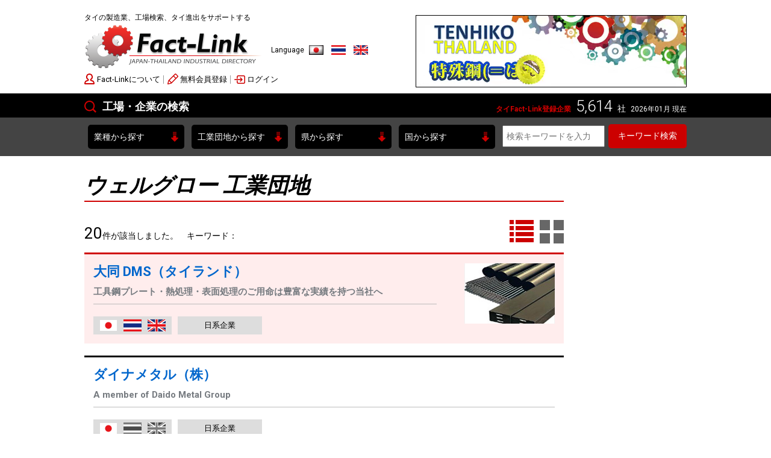

--- FILE ---
content_type: text/html; charset=UTF-8
request_url: https://www.fact-link.com/search_ie.php?lang=jp&ineid=00056
body_size: 9373
content:

<!doctype html>
<html>
	<head>
		<meta charset="utf-8">
		<title>タイの製造業、工場検索、タイ進出をサポートする[Fact-Link]</title>
		<meta name="viewport" content="width=device-width">
<meta http-equiv="X-UA-Compatible" content="IE=edge">
<meta name="keywords" content="タイ,製造業,工業団地,不動産,金型,プラスチック射出成形,熱処理,各種蒸着,部品加工,鍛造,鋳造,ファクトリンク,Fact-link,タイランド,日本,工場,進出">
<meta name="description" content="ファクトリンク（Fact-link）はタイの製造業のビジネスサイトです。3000社以上の企業情報が満載！タイにある製造業及び関連企業が、業種別、工業団地別、地域別で検索できます。">
<link href='//fonts.googleapis.com/css?family=Roboto:300,500,700,400' rel='stylesheet' type='text/css'>
<link rel="stylesheet" type="text/css" href="/css/base.css">
<link rel="stylesheet" type="text/css" href="/css/content.css">
<link rel="stylesheet" type="text/css" href="/css/jquery.bxslider.css">
<link rel="stylesheet" type="text/css" href="/css/perfect-scrollbar.min.css">
<link rel="icon" href="images/icon.ico" type="image/x-icon">
<link rel="shortcut icon" href="images/icon.ico" type="image/x-icon">
<script src="/js/ga.js?v=TU9E22x4Oxap3cB"></script>
<!-- Global site tag (gtag.js) - Google Analytics -->
<script async src="https://www.googletagmanager.com/gtag/js?id=G-5SYSWMEFJ3"></script>
<script>
  window.dataLayer = window.dataLayer || [];
  function gtag(){dataLayer.push(arguments);}
  gtag('js', new Date());

  gtag('config', 'G-5SYSWMEFJ3');
</script>	</head>
	<body class=" pc">
	
		<!-- Header -->
		﻿<header id="siteHeader">

	<div class="inner">
		<p class="tagline">タイの製造業、工場検索、タイ進出をサポートする</p>
		<p id="siteID"><a href="/"><img src="/images/siteID.png" width="295" height="75" alt="Fact-Link"></a></p>
	
		<dl class="langSwitch">
			<dt>Language</dt>
			<dd>
				<a href="/search_ie.php?lang=jp&ineid=00056">日本語</a>
				<a href="/search_ie.php?lang=th&ineid=00056">ไทย</a>
				<a href="/search_ie.php?lang=en&ineid=00056">English</a>
			</dd>
		</dl>
		
		<div class="name"></div>
		
		<p class="toggle"><i>MENU</i></p>
		
		<nav id="headNav">
			
			 <a href="/intro.php?lang=jp">Fact-Linkについて</a>
			<a href="/touroku1.php?lang=jp">無料会員登録</a>
			
			<a href="/login.php?lang=jp">ログイン</a>		</nav>
		
		
		<div class="headBnr">
				<a href="https://www.fact-link.com/home/tenhiko" target="_blank" class="menuop">		<video width="450" height="120" autoplay muted loop playsinline>
		<source src="banner/00000381_jp.mp4" type="video/mp4">
		</video>
		</a>
			</div>
		
	
	<nav id="globalNav">
	
	<header class="jp">
		<p class="ttl">工場・企業の検索</p>
		<div>
			<i>タイFact-Link登録企業</i>
			<em>5,614</em>
			社			<small>
				2026年01月				現在			</small>
		</div>
	</header>
	
	<section class="category" data-group="Search by Business">
	<header><p>業種から探す</p></header>
	<div class="menu">
	<div>
	<ul>
	<li><span>金型</span><ul><li><a href="search_cate.php?lang=jp&amp;ctrid=006">金型設計・製作(162)</a></li>
<li><a href="search_cate.php?lang=jp&amp;ctrid=001">金型部品 周辺機器(39)</a></li>
</ul></li><li><span>部品加工</span><ul><li><a href="search_cate.php?lang=jp&amp;ctrid=003">自動車部品(194)</a></li>
<li><a href="search_cate.php?lang=jp&amp;ctrid=032">電子・電気部品(248)</a></li>
<li><a href="search_cate.php?lang=jp&amp;ctrid=007">プレス部品(76)</a></li>
<li><a href="search_cate.php?lang=jp&amp;ctrid=071">板金加工(46)</a></li>
<li><a href="search_cate.php?lang=jp&amp;ctrid=070">鍛造・FB加工(24)</a></li>
<li><a href="search_cate.php?lang=jp&amp;ctrid=004">鋳造・ダイキャスト(52)</a></li>
<li><a href="search_cate.php?lang=jp&amp;ctrid=008">機械加工(144)</a></li>
<li><a href="search_cate.php?lang=jp&amp;ctrid=016">バネ・ネジ・工業用ファスナー(108)</a></li>
<li><a href="search_cate.php?lang=jp&amp;ctrid=012">プラスチック射出成形(138)</a></li>
<li><a href="search_cate.php?lang=jp&amp;ctrid=057">プラスチック押出成形(61)</a></li>
<li><a href="search_cate.php?lang=jp&amp;ctrid=038">ゴム成形(71)</a></li>
<li><a href="search_cate.php?lang=jp&amp;ctrid=031">特殊加工(43)</a></li>
</ul></li></ul></div><div><ul><li><span>表面処理</span><ul><li><a href="search_cate.php?lang=jp&amp;ctrid=040">熱処理・各種蒸着(46)</a></li>
<li><a href="search_cate.php?lang=jp&amp;ctrid=014">めっき・アルマイト(53)</a></li>
<li><a href="search_cate.php?lang=jp&amp;ctrid=069">表面処理剤・めっき薬品(21)</a></li>
<li><a href="search_cate.php?lang=jp&amp;ctrid=039">塗装・塗料(73)</a></li>
</ul></li><li><span>印刷・梱包</span><ul><li><a href="search_cate.php?lang=jp&amp;ctrid=028">印刷・ラベル(69)</a></li>
<li><a href="search_cate.php?lang=jp&amp;ctrid=018">パッケージ・梱包用品(124)</a></li>
</ul></li><li><span>設備・機械</span><ul><li><a href="search_cate.php?lang=jp&amp;ctrid=017">建築関連(274)</a></li>
<li><a href="search_cate.php?lang=jp&amp;ctrid=030">工場設備(133)</a></li>
<li><a href="search_cate.php?lang=jp&amp;ctrid=009">生産設備・エンジニアリング(197)</a></li>
<li><a href="search_cate.php?lang=jp&amp;ctrid=037">工作機械(130)</a></li>
<li><a href="search_cate.php?lang=jp&amp;ctrid=010">工具・治具(81)</a></li>
<li><a href="search_cate.php?lang=jp&amp;ctrid=005">F.A関連(103)</a></li>
<li><a href="search_cate.php?lang=jp&amp;ctrid=011">計測器・試験機(88)</a></li>
</ul></li></ul></div><div><ul><li><span>環境・中古関連</span><ul><li><a href="search_cate.php?lang=jp&amp;ctrid=033">カーボンニュートラル、省エネ(60)</a></li>
<li><a href="search_cate.php?lang=jp&amp;ctrid=041">産廃処理（水・薬品・材料）(41)</a></li>
<li><a href="search_cate.php?lang=jp&amp;ctrid=025">中古（機械・設備・車両）(114)</a></li>
</ul></li><li><span>材料</span><ul><li><a href="search_cate.php?lang=jp&amp;ctrid=013">化学、工業用油・ガス(178)</a></li>
<li><a href="search_cate.php?lang=jp&amp;ctrid=015">鉄鋼、非鉄金属(227)</a></li>
<li><a href="search_cate.php?lang=jp&amp;ctrid=020">樹脂、ゴム(74)</a></li>
<li><a href="search_cate.php?lang=jp&amp;ctrid=019">繊維、ファイバー (30)</a></li>
<li><a href="search_cate.php?lang=jp&amp;ctrid=046">木材、紙類(35)</a></li>
<li><a href="search_cate.php?lang=jp&amp;ctrid=047">ガラス、窯業(14)</a></li>
<li><a href="search_cate.php?lang=jp&amp;ctrid=056">エネルギー、燃料(30)</a></li>
</ul></li><li><span>商社</span><ul><li><a href="search_cate.php?lang=jp&amp;ctrid=034">電子部品商社(103)</a></li>
<li><a href="search_cate.php?lang=jp&amp;ctrid=035">機械・工具商社(296)</a></li>
</ul></li></ul></div><div><ul><li><span>物流関連</span><ul><li><a href="search_cate.php?lang=jp&amp;ctrid=023">物流・クーリエ(135)</a></li>
<li><a href="search_cate.php?lang=jp&amp;ctrid=058">機械輸送・据付(30)</a></li>
<li><a href="search_cate.php?lang=jp&amp;ctrid=036">マテハン機器(81)</a></li>
</ul></li><li><span>ビジネスサポート</span><ul><li><a href="search_cate.php?lang=jp&amp;ctrid=043">不動産・デベロッパー(72)</a></li>
<li><a href="search_cate.php?lang=jp&amp;ctrid=024">リース・レンタル(35)</a></li>
<li><a href="search_cate.php?lang=jp&amp;ctrid=049">分析・研究開発(19)</a></li>
<li><a href="search_cate.php?lang=jp&amp;ctrid=055">品質管理・検品代行(15)</a></li>
<li><a href="search_cate.php?lang=jp&amp;ctrid=027">コンサルタント・法律・会計(97)</a></li>
<li><a href="search_cate.php?lang=jp&amp;ctrid=029">翻訳・通訳(23)</a></li>
<li><a href="search_cate.php?lang=jp&amp;ctrid=066">人材育成・人材紹介(49)</a></li>
<li><a href="search_cate.php?lang=jp&amp;ctrid=042">金融機関(27)</a></li>
<li><a href="search_cate.php?lang=jp&amp;ctrid=044">マーケティング・メデイア(70)</a></li>
<li><a href="search_cate.php?lang=jp&amp;ctrid=022">IT、O.A、セキュリティ(159)</a></li>
<li><a href="search_cate.php?lang=jp&amp;ctrid=045">工場用品・オフィス用品(137)</a></li>
<li><a href="search_cate.php?lang=jp&amp;ctrid=050">作業服・安全用品(127)</a></li>
</ul></li></ul></div><div><ul><li><span>消費財・サービス</span><ul><li><a href="search_cate.php?lang=jp&amp;ctrid=021">食品全般(100)</a></li>
<li><a href="search_cate.php?lang=jp&amp;ctrid=048">家庭用品(93)</a></li>
<li><a href="search_cate.php?lang=jp&amp;ctrid=026">その他製品(213)</a></li>
<li><a href="search_cate.php?lang=jp&amp;ctrid=002">その他サービス(128)</a></li>
</ul></li>	</ul>
	</div>
	</div>
	</section>

	<section class="industrialPark">
	<header><p>工業団地から探す</p></header>
	<div class="menu">
	<div>
	<ul>
	<li><span>バンコク</span><ul><li><a href="search_ie.php?lang=jp&amp;ineid=00001">ラートクラバン 工業団地(21)</a></li>
<li><a href="search_ie.php?lang=jp&amp;ineid=00007">バンチャン 工業団地(7)</a></li>
<li><a href="search_ie.php?lang=jp&amp;ineid=00022">ジェモポリス 工業団地(8)</a></li>
</ul></li><li><span>チョンブリー県</span><ul><li><a href="search_ie.php?lang=jp&amp;ineid=00003">アマタシティチョンブリ工業団地(209)</a></li>
<li><a href="search_ie.php?lang=jp&amp;ineid=00037">ピントン1 工業団地(49)</a></li>
<li><a href="search_ie.php?lang=jp&amp;ineid=00038">ピントン 2 工業団地(23)</a></li>
<li><a href="search_ie.php?lang=jp&amp;ineid=00060">ピントン 3 工業団地(13)</a></li>
<li><a href="search_ie.php?lang=jp&amp;ineid=00023">WHAチョンブリ 工業団地 1(11)</a></li>
<li><a href="search_ie.php?lang=jp&amp;ineid=00074">WHAチョンブリ 工業団地 2(5)</a></li>
<li><a href="search_ie.php?lang=jp&amp;ineid=00030">レムチャバン 工業団地(15)</a></li>
<li><a href="search_ie.php?lang=jp&amp;ineid=00045">サハグループ工業団地・シラチャ(7)</a></li>
</ul></li><li><span>ラヨーン県</span><ul><li><a href="search_ie.php?lang=jp&amp;ineid=00018">イースタン シーボード 工業団地(60)</a></li>
<li><a href="search_ie.php?lang=jp&amp;ineid=00006">ロジャナー 工業団地（ラヨーン）(6)</a></li>
<li><a href="search_ie.php?lang=jp&amp;ineid=00004">アマタ シティー 工業団地(42)</a></li>
<li><a href="search_ie.php?lang=jp&amp;ineid=00020">ジー ケー ランド 工業団地(2)</a></li>
<li><a href="search_ie.php?lang=jp&amp;ineid=00024">WHAイースタン 工業団地（マプタプット）(3)</a></li>
<li><a href="search_ie.php?lang=jp&amp;ineid=00025">WHAイースタンシーボード 工業団地(12)</a></li>
<li><a href="search_ie.php?lang=jp&amp;ineid=00049">サイアム イースタン 工業団地(11)</a></li>
<li><a href="search_ie.php?lang=jp&amp;ineid=00028">IPP（インターナショナル・ポリマー・パーク）工業団地(2)</a></li>
<li><a href="search_ie.php?lang=jp&amp;ineid=00031">マープタープット工業団地(5)</a></li>
<li><a href="search_ie.php?lang=jp&amp;ineid=00041">ラヨーン 工業団地（インダストリアル パーク）(1)</a></li>
</ul></li><li><span>アユタヤー県</span><ul><li><a href="search_ie.php?lang=jp&amp;ineid=00005">ロジャナー 工業団地（アユタヤー）(57)</a></li>
<li><a href="search_ie.php?lang=jp&amp;ineid=00014">バンパ イン 工業団地(19)</a></li>
<li><a href="search_ie.php?lang=jp&amp;ineid=00019">ファクトリー ランド ワンノイ(8)</a></li>
<li><a href="search_ie.php?lang=jp&amp;ineid=00026">ハイテック 工業団地(35)</a></li>
<li><a href="search_ie.php?lang=jp&amp;ineid=00046">ナコンルアン 工業団地（旧：サハラッタナナコーン）(10)</a></li>
<li><a href="search_ie.php?lang=jp&amp;ineid=00066">ファーストファック 工業団地（アユタヤ）(1)</a></li>
</ul></li></ul></div><div><ul><li><span>パトゥムターニー県</span><ul><li><a href="search_ie.php?lang=jp&amp;ineid=00002">ナワナコン 工業団地(53)</a></li>
<li><a href="search_ie.php?lang=jp&amp;ineid=00012">バンガディ 工業団地(12)</a></li>
<li><a href="search_ie.php?lang=jp&amp;ineid=00039">ランジットプロスパーエステート(25)</a></li>
</ul></li><li><span>サムットプラーカーン県</span><ul><li><a href="search_ie.php?lang=jp&amp;ineid=00013">バンコクフリートレードゾーン 工業団地(11)</a></li>
<li><a href="search_ie.php?lang=jp&amp;ineid=00015">バンプリー 工業団地(37)</a></li>
<li><a href="search_ie.php?lang=jp&amp;ineid=00016">バンプー 工業団地(56)</a></li>
<li><a href="search_ie.php?lang=jp&amp;ineid=00017">シティーパーク工業団地(4)</a></li>
<li><a href="search_ie.php?lang=jp&amp;ineid=00068">アジアインダストリアルエステート （スワンナプーム）(7)</a></li>
</ul></li><li><span>チャチューンサオ県</span><ul><li><a href="search_ie.php?lang=jp&amp;ineid=00021">ゲートウェー シティ 工業団地(8)</a></li>
<li><a href="search_ie.php?lang=jp&amp;ineid=00054">TFD 工業団地(3)</a></li>
<li><a href="search_ie.php?lang=jp&amp;ineid=00055">TICON  ロジスティックパーク（チャチューンサオ）(1)</a></li>
<li><a href="search_ie.php?lang=jp&amp;ineid=00056">ウェルグロー 工業団地(20)</a></li>
</ul></li><li><span>ナコーンラーチャシーマー県</span><ul><li><a href="search_ie.php?lang=jp&amp;ineid=00032">ナワナコン工業団地（コラート） (3)</a></li>
<li><a href="search_ie.php?lang=jp&amp;ineid=00053">スラナリー 工業団地(13)</a></li>
</ul></li><li><span>プラーチーンブリー県</span><ul><li><a href="search_ie.php?lang=jp&amp;ineid=00008">304 工業団地(22)</a></li>
<li><a href="search_ie.php?lang=jp&amp;ineid=00029">カビンブリー 工業団地(10)</a></li>
<li><a href="search_ie.php?lang=jp&amp;ineid=00043">サハグループ工業団地・カビンブリー (1)</a></li>
<li><a href="search_ie.php?lang=jp&amp;ineid=00067">ハイテックカビン 工業団地(1)</a></li>
</ul></li><li><span>ラーチャブリー県</span><ul><li><a href="search_ie.php?lang=jp&amp;ineid=00080">ラチャブリー工業団地(1)</a></li>
</ul></li></ul></div><div><ul><li><span>ラムプーン県</span><ul><li><a href="search_ie.php?lang=jp&amp;ineid=00034">ノーザンリジョン工業団地（ランプーン）(9)</a></li>
<li><a href="search_ie.php?lang=jp&amp;ineid=00044">サハグループ工業団地・ランプーン(1)</a></li>
</ul></li><li><span>サムットサーコーン県</span><ul><li><a href="search_ie.php?lang=jp&amp;ineid=00047">サムットサコーン 工業団地(11)</a></li>
</ul></li><li><span>サラブリー県</span><ul><li><a href="search_ie.php?lang=jp&amp;ineid=00050">WHAサラブリ 工業団地(6)</a></li>
<li><a href="search_ie.php?lang=jp&amp;ineid=00033">ノンケー工業団地(2)</a></li>
</ul></li><li><span>シンブリー県</span><ul><li><a href="search_ie.php?lang=jp&amp;ineid=00027">インドラ 工業団地(4)</a></li>
</ul></li>	</ul>
	</div>
	</div>
	</section>

	<section class="prefecture">
	<header><p>県から探す</p></header>
	<div class="menu">
	<div><ul><li><a href="search_province.php?lang=jp&amp;prvid=00001">バンコク(2369)</a></li><li><a href="search_province.php?lang=jp&amp;prvid=00059">サムットプラーカーン県(718)</a></li><li><a href="search_province.php?lang=jp&amp;prvid=00002">チョンブリー県(554)</a></li><li><a href="search_province.php?lang=jp&amp;prvid=00009">パトゥムターニー県(339)</a></li><li><a href="search_province.php?lang=jp&amp;prvid=00003">ラヨーン県(201)</a></li><li><a href="search_province.php?lang=jp&amp;prvid=00007">アユタヤー県(185)</a></li><li><a href="search_province.php?lang=jp&amp;prvid=00061">サムットサーコーン県(157)</a></li><li><a href="search_province.php?lang=jp&amp;prvid=00031">ノンタブリー県(137)</a></li><li><a href="search_province.php?lang=jp&amp;prvid=00018">チャチューンサオ県(94)</a></li><li><a href="search_province.php?lang=jp&amp;prvid=00037">プラーチーンブリー県(53)</a></li><li><a href="search_province.php?lang=jp&amp;prvid=00026">ナコーンパトム県(52)</a></li></ul></div><div><ul><li><a href="search_province.php?lang=jp&amp;prvid=00028">ナコーンラーチャシーマー県(39)</a></li><li><a href="search_province.php?lang=jp&amp;prvid=00078">チエンマイ県(32)</a></li><li><a href="search_province.php?lang=jp&amp;prvid=00062">サラブリー県(20)</a></li><li><a href="search_province.php?lang=jp&amp;prvid=00054">ラムプーン県(17)</a></li><li><a href="search_province.php?lang=jp&amp;prvid=00044">プーケット県(9)</a></li><li><a href="search_province.php?lang=jp&amp;prvid=00057">ソンクラー県(9)</a></li><li><a href="search_province.php?lang=jp&amp;prvid=00016">コーンケン県(6)</a></li><li><a href="search_province.php?lang=jp&amp;prvid=00066">スラートターニー県(6)</a></li><li><a href="search_province.php?lang=jp&amp;prvid=00077">チエンラーイ県(6)</a></li><li><a href="search_province.php?lang=jp&amp;prvid=00060">サムットソンクラーム県(5)</a></li><li><a href="search_province.php?lang=jp&amp;prvid=00064">シンブリー県(5)</a></li></ul></div><div><ul><li><a href="search_province.php?lang=jp&amp;prvid=00036">プラチュワップキーリーカン県(4)</a></li><li><a href="search_province.php?lang=jp&amp;prvid=00050">ラーチャブリー県(3)</a></li><li><a href="search_province.php?lang=jp&amp;prvid=00012">クラビー県(2)</a></li><li><a href="search_province.php?lang=jp&amp;prvid=00013">カンチャナブリー県(2)</a></li><li><a href="search_province.php?lang=jp&amp;prvid=00014">カーラシン県(2)</a></li><li><a href="search_province.php?lang=jp&amp;prvid=00017">チャンタブリー県(2)</a></li><li><a href="search_province.php?lang=jp&amp;prvid=00021">チュムポーン県(2)</a></li><li><a href="search_province.php?lang=jp&amp;prvid=00052">ロッブリー県(2)</a></li><li><a href="search_province.php?lang=jp&amp;prvid=00053">ラムパーン県(2)</a></li><li><a href="search_province.php?lang=jp&amp;prvid=00076">アーントーン県(2)</a></li><li><a href="search_province.php?lang=jp&amp;prvid=00079">ペッチャブリー県(2)</a></li></ul></div><div><ul><li><a href="search_province.php?lang=jp&amp;prvid=00022">トラン県(1)</a></li><li><a href="search_province.php?lang=jp&amp;prvid=00023">トラート県(1)</a></li><li><a href="search_province.php?lang=jp&amp;prvid=00025">ナコーンナーヨック県(1)</a></li><li><a href="search_province.php?lang=jp&amp;prvid=00027">ナコーンパノム県(1)</a></li><li><a href="search_province.php?lang=jp&amp;prvid=00035">ブリーラム県(1)</a></li><li><a href="search_province.php?lang=jp&amp;prvid=00056">サコンナコーン県(1)</a></li><li><a href="search_province.php?lang=jp&amp;prvid=00063">サケーオ県(1)</a></li><li><a href="search_province.php?lang=jp&amp;prvid=00065">スパンブリー県(1)</a></li><li><a href="search_province.php?lang=jp&amp;prvid=00072">ウドーンターニー県(1)</a></li><li><a href="search_province.php?lang=jp&amp;prvid=00075">ウボンラーチャターニー県(1)</a></li><li><a href="search_province.php?lang=jp&amp;prvid=00080">ペッチャブーン県(1)</a></li></ul></div>	</div>
	</section>

	<section class="country">
	<header><p>国から探す</p></header>
	<div class="menu">
	<div><ul><li><a href="search_country.php?lang=jp&amp;ctyid=00001">タイランド(5289)</a></li><li><a href="search_country.php?lang=jp&amp;ctyid=00002">日本(143)</a></li><li><a href="search_country.php?lang=jp&amp;ctyid=00003">ベトナム(65)</a></li><li><a href="search_country.php?lang=jp&amp;ctyid=00004">中国(51)</a></li><li><a href="search_country.php?lang=jp&amp;ctyid=00011">インド(13)</a></li><li><a href="search_country.php?lang=jp&amp;ctyid=00012">アメリカ(13)</a></li></ul></div><div><ul><li><a href="search_country.php?lang=jp&amp;ctyid=00008">台湾(9)</a></li><li><a href="search_country.php?lang=jp&amp;ctyid=00015">カンボジア(7)</a></li><li><a href="search_country.php?lang=jp&amp;ctyid=00007">マレーシア(6)</a></li><li><a href="search_country.php?lang=jp&amp;ctyid=00014">ミャンマー(5)</a></li><li><a href="search_country.php?lang=jp&amp;ctyid=00006">シンガポール(3)</a></li><li><a href="search_country.php?lang=jp&amp;ctyid=00009">インドネシア(3)</a></li></ul></div><div><ul><li><a href="search_country.php?lang=jp&amp;ctyid=00018">イタリア(3)</a></li><li><a href="search_country.php?lang=jp&amp;ctyid=00016">ラオス(2)</a></li><li><a href="search_country.php?lang=jp&amp;ctyid=00005">韓国(1)</a></li><li><a href="search_country.php?lang=jp&amp;ctyid=00010">フィリピン(1)</a></li><li><a href="search_country.php?lang=jp&amp;ctyid=00013">ドイツ(1)</a></li></ul></div>	</div>
	</section>
	
	</nav>

	<div id="spSearch">
	<div class="selectBox">
	<select id="catSearch">
	<option value="">業種から探す</option><optgroup label="金型"><option value="search_cate.php?lang=jp&amp;ctrid=006">金型設計・製作(162)</option><option value="search_cate.php?lang=jp&amp;ctrid=001">金型部品 周辺機器(39)</option></optgroup><optgroup label="部品加工"><option value="search_cate.php?lang=jp&amp;ctrid=003">自動車部品(194)</option><option value="search_cate.php?lang=jp&amp;ctrid=032">電子・電気部品(248)</option><option value="search_cate.php?lang=jp&amp;ctrid=007">プレス部品(76)</option><option value="search_cate.php?lang=jp&amp;ctrid=071">板金加工(46)</option><option value="search_cate.php?lang=jp&amp;ctrid=070">鍛造・FB加工(24)</option><option value="search_cate.php?lang=jp&amp;ctrid=004">鋳造・ダイキャスト(52)</option><option value="search_cate.php?lang=jp&amp;ctrid=008">機械加工(144)</option><option value="search_cate.php?lang=jp&amp;ctrid=016">バネ・ネジ・工業用ファスナー(108)</option><option value="search_cate.php?lang=jp&amp;ctrid=012">プラスチック射出成形(138)</option><option value="search_cate.php?lang=jp&amp;ctrid=057">プラスチック押出成形(61)</option><option value="search_cate.php?lang=jp&amp;ctrid=038">ゴム成形(71)</option><option value="search_cate.php?lang=jp&amp;ctrid=031">特殊加工(43)</option></optgroup><optgroup label="表面処理"><option value="search_cate.php?lang=jp&amp;ctrid=040">熱処理・各種蒸着(46)</option><option value="search_cate.php?lang=jp&amp;ctrid=014">めっき・アルマイト(53)</option><option value="search_cate.php?lang=jp&amp;ctrid=069">表面処理剤・めっき薬品(21)</option><option value="search_cate.php?lang=jp&amp;ctrid=039">塗装・塗料(73)</option></optgroup><optgroup label="印刷・梱包"><option value="search_cate.php?lang=jp&amp;ctrid=028">印刷・ラベル(69)</option><option value="search_cate.php?lang=jp&amp;ctrid=018">パッケージ・梱包用品(124)</option></optgroup><optgroup label="設備・機械"><option value="search_cate.php?lang=jp&amp;ctrid=017">建築関連(274)</option><option value="search_cate.php?lang=jp&amp;ctrid=030">工場設備(133)</option><option value="search_cate.php?lang=jp&amp;ctrid=009">生産設備・エンジニアリング(197)</option><option value="search_cate.php?lang=jp&amp;ctrid=037">工作機械(130)</option><option value="search_cate.php?lang=jp&amp;ctrid=010">工具・治具(81)</option><option value="search_cate.php?lang=jp&amp;ctrid=005">F.A関連(103)</option><option value="search_cate.php?lang=jp&amp;ctrid=011">計測器・試験機(88)</option></optgroup><optgroup label="環境・中古関連"><option value="search_cate.php?lang=jp&amp;ctrid=033">カーボンニュートラル、省エネ(60)</option><option value="search_cate.php?lang=jp&amp;ctrid=041">産廃処理（水・薬品・材料）(41)</option><option value="search_cate.php?lang=jp&amp;ctrid=025">中古（機械・設備・車両）(114)</option></optgroup><optgroup label="材料"><option value="search_cate.php?lang=jp&amp;ctrid=013">化学、工業用油・ガス(178)</option><option value="search_cate.php?lang=jp&amp;ctrid=015">鉄鋼、非鉄金属(227)</option><option value="search_cate.php?lang=jp&amp;ctrid=020">樹脂、ゴム(74)</option><option value="search_cate.php?lang=jp&amp;ctrid=019">繊維、ファイバー (30)</option><option value="search_cate.php?lang=jp&amp;ctrid=046">木材、紙類(35)</option><option value="search_cate.php?lang=jp&amp;ctrid=047">ガラス、窯業(14)</option><option value="search_cate.php?lang=jp&amp;ctrid=056">エネルギー、燃料(30)</option></optgroup><optgroup label="商社"><option value="search_cate.php?lang=jp&amp;ctrid=034">電子部品商社(103)</option><option value="search_cate.php?lang=jp&amp;ctrid=035">機械・工具商社(296)</option></optgroup><optgroup label="物流関連"><option value="search_cate.php?lang=jp&amp;ctrid=023">物流・クーリエ(135)</option><option value="search_cate.php?lang=jp&amp;ctrid=058">機械輸送・据付(30)</option><option value="search_cate.php?lang=jp&amp;ctrid=036">マテハン機器(81)</option></optgroup><optgroup label="ビジネスサポート"><option value="search_cate.php?lang=jp&amp;ctrid=043">不動産・デベロッパー(72)</option><option value="search_cate.php?lang=jp&amp;ctrid=024">リース・レンタル(35)</option><option value="search_cate.php?lang=jp&amp;ctrid=049">分析・研究開発(19)</option><option value="search_cate.php?lang=jp&amp;ctrid=055">品質管理・検品代行(15)</option><option value="search_cate.php?lang=jp&amp;ctrid=027">コンサルタント・法律・会計(97)</option><option value="search_cate.php?lang=jp&amp;ctrid=029">翻訳・通訳(23)</option><option value="search_cate.php?lang=jp&amp;ctrid=066">人材育成・人材紹介(49)</option><option value="search_cate.php?lang=jp&amp;ctrid=042">金融機関(27)</option><option value="search_cate.php?lang=jp&amp;ctrid=044">マーケティング・メデイア(70)</option><option value="search_cate.php?lang=jp&amp;ctrid=022">IT、O.A、セキュリティ(159)</option><option value="search_cate.php?lang=jp&amp;ctrid=045">工場用品・オフィス用品(137)</option><option value="search_cate.php?lang=jp&amp;ctrid=050">作業服・安全用品(127)</option></optgroup><optgroup label="消費財・サービス"><option value="search_cate.php?lang=jp&amp;ctrid=021">食品全般(100)</option><option value="search_cate.php?lang=jp&amp;ctrid=048">家庭用品(93)</option><option value="search_cate.php?lang=jp&amp;ctrid=026">その他製品(213)</option><option value="search_cate.php?lang=jp&amp;ctrid=002">その他サービス(128)</option></optgroup>	</select>
	</div>

	<div class="selectBox">
	<select id="ipSearch">
	<option value="">工業団地から探す</option><optgroup label="バンコク"><option value="search_ie.php?lang=jp&amp;ineid=00001">ラートクラバン 工業団地(21)</option><option value="search_ie.php?lang=jp&amp;ineid=00007">バンチャン 工業団地(7)</option><option value="search_ie.php?lang=jp&amp;ineid=00022">ジェモポリス 工業団地(8)</option></optgroup><optgroup label="チョンブリー県"><option value="search_ie.php?lang=jp&amp;ineid=00003">アマタシティチョンブリ工業団地(209)</option><option value="search_ie.php?lang=jp&amp;ineid=00037">ピントン1 工業団地(49)</option><option value="search_ie.php?lang=jp&amp;ineid=00038">ピントン 2 工業団地(23)</option><option value="search_ie.php?lang=jp&amp;ineid=00060">ピントン 3 工業団地(13)</option><option value="search_ie.php?lang=jp&amp;ineid=00023">WHAチョンブリ 工業団地 1(11)</option><option value="search_ie.php?lang=jp&amp;ineid=00074">WHAチョンブリ 工業団地 2(5)</option><option value="search_ie.php?lang=jp&amp;ineid=00030">レムチャバン 工業団地(15)</option><option value="search_ie.php?lang=jp&amp;ineid=00045">サハグループ工業団地・シラチャ(7)</option></optgroup><optgroup label="ラヨーン県"><option value="search_ie.php?lang=jp&amp;ineid=00018">イースタン シーボード 工業団地(60)</option><option value="search_ie.php?lang=jp&amp;ineid=00006">ロジャナー 工業団地（ラヨーン）(6)</option><option value="search_ie.php?lang=jp&amp;ineid=00004">アマタ シティー 工業団地(42)</option><option value="search_ie.php?lang=jp&amp;ineid=00020">ジー ケー ランド 工業団地(2)</option><option value="search_ie.php?lang=jp&amp;ineid=00024">WHAイースタン 工業団地（マプタプット）(3)</option><option value="search_ie.php?lang=jp&amp;ineid=00025">WHAイースタンシーボード 工業団地(12)</option><option value="search_ie.php?lang=jp&amp;ineid=00049">サイアム イースタン 工業団地(11)</option><option value="search_ie.php?lang=jp&amp;ineid=00028">IPP（インターナショナル・ポリマー・パーク）工業団地(2)</option><option value="search_ie.php?lang=jp&amp;ineid=00031">マープタープット工業団地(5)</option><option value="search_ie.php?lang=jp&amp;ineid=00041">ラヨーン 工業団地（インダストリアル パーク）(1)</option></optgroup><optgroup label="アユタヤー県"><option value="search_ie.php?lang=jp&amp;ineid=00005">ロジャナー 工業団地（アユタヤー）(57)</option><option value="search_ie.php?lang=jp&amp;ineid=00014">バンパ イン 工業団地(19)</option><option value="search_ie.php?lang=jp&amp;ineid=00019">ファクトリー ランド ワンノイ(8)</option><option value="search_ie.php?lang=jp&amp;ineid=00026">ハイテック 工業団地(35)</option><option value="search_ie.php?lang=jp&amp;ineid=00046">ナコンルアン 工業団地（旧：サハラッタナナコーン）(10)</option><option value="search_ie.php?lang=jp&amp;ineid=00066">ファーストファック 工業団地（アユタヤ）(1)</option></optgroup><optgroup label="パトゥムターニー県"><option value="search_ie.php?lang=jp&amp;ineid=00002">ナワナコン 工業団地(53)</option><option value="search_ie.php?lang=jp&amp;ineid=00012">バンガディ 工業団地(12)</option><option value="search_ie.php?lang=jp&amp;ineid=00039">ランジットプロスパーエステート(25)</option></optgroup><optgroup label="サムットプラーカーン県"><option value="search_ie.php?lang=jp&amp;ineid=00013">バンコクフリートレードゾーン 工業団地(11)</option><option value="search_ie.php?lang=jp&amp;ineid=00015">バンプリー 工業団地(37)</option><option value="search_ie.php?lang=jp&amp;ineid=00016">バンプー 工業団地(56)</option><option value="search_ie.php?lang=jp&amp;ineid=00017">シティーパーク工業団地(4)</option><option value="search_ie.php?lang=jp&amp;ineid=00068">アジアインダストリアルエステート （スワンナプーム）(7)</option></optgroup><optgroup label="チャチューンサオ県"><option value="search_ie.php?lang=jp&amp;ineid=00021">ゲートウェー シティ 工業団地(8)</option><option value="search_ie.php?lang=jp&amp;ineid=00054">TFD 工業団地(3)</option><option value="search_ie.php?lang=jp&amp;ineid=00055">TICON  ロジスティックパーク（チャチューンサオ）(1)</option><option value="search_ie.php?lang=jp&amp;ineid=00056">ウェルグロー 工業団地(20)</option></optgroup><optgroup label="ナコーンラーチャシーマー県"><option value="search_ie.php?lang=jp&amp;ineid=00032">ナワナコン工業団地（コラート） (3)</option><option value="search_ie.php?lang=jp&amp;ineid=00053">スラナリー 工業団地(13)</option></optgroup><optgroup label="プラーチーンブリー県"><option value="search_ie.php?lang=jp&amp;ineid=00008">304 工業団地(22)</option><option value="search_ie.php?lang=jp&amp;ineid=00029">カビンブリー 工業団地(10)</option><option value="search_ie.php?lang=jp&amp;ineid=00043">サハグループ工業団地・カビンブリー (1)</option><option value="search_ie.php?lang=jp&amp;ineid=00067">ハイテックカビン 工業団地(1)</option></optgroup><optgroup label="ラーチャブリー県"><option value="search_ie.php?lang=jp&amp;ineid=00080">ラチャブリー工業団地(1)</option></optgroup><optgroup label="ラムプーン県"><option value="search_ie.php?lang=jp&amp;ineid=00034">ノーザンリジョン工業団地（ランプーン）(9)</option><option value="search_ie.php?lang=jp&amp;ineid=00044">サハグループ工業団地・ランプーン(1)</option></optgroup><optgroup label="サムットサーコーン県"><option value="search_ie.php?lang=jp&amp;ineid=00047">サムットサコーン 工業団地(11)</option></optgroup><optgroup label="サラブリー県"><option value="search_ie.php?lang=jp&amp;ineid=00050">WHAサラブリ 工業団地(6)</option><option value="search_ie.php?lang=jp&amp;ineid=00033">ノンケー工業団地(2)</option></optgroup><optgroup label="シンブリー県"><option value="search_ie.php?lang=jp&amp;ineid=00027">インドラ 工業団地(4)</option></optgroup>	</select>
	</div>

	<div class="selectBox">
	<select id="pfSearch">
	<option value="">県から探す</option><option value="search_province.php?lang=jp&amp;prvid=00001">バンコク(2369)</option><option value="search_province.php?lang=jp&amp;prvid=00059">サムットプラーカーン県(718)</option><option value="search_province.php?lang=jp&amp;prvid=00002">チョンブリー県(554)</option><option value="search_province.php?lang=jp&amp;prvid=00009">パトゥムターニー県(339)</option><option value="search_province.php?lang=jp&amp;prvid=00003">ラヨーン県(201)</option><option value="search_province.php?lang=jp&amp;prvid=00007">アユタヤー県(185)</option><option value="search_province.php?lang=jp&amp;prvid=00061">サムットサーコーン県(157)</option><option value="search_province.php?lang=jp&amp;prvid=00031">ノンタブリー県(137)</option><option value="search_province.php?lang=jp&amp;prvid=00018">チャチューンサオ県(94)</option><option value="search_province.php?lang=jp&amp;prvid=00037">プラーチーンブリー県(53)</option><option value="search_province.php?lang=jp&amp;prvid=00026">ナコーンパトム県(52)</option><option value="search_province.php?lang=jp&amp;prvid=00028">ナコーンラーチャシーマー県(39)</option><option value="search_province.php?lang=jp&amp;prvid=00078">チエンマイ県(32)</option><option value="search_province.php?lang=jp&amp;prvid=00062">サラブリー県(20)</option><option value="search_province.php?lang=jp&amp;prvid=00054">ラムプーン県(17)</option><option value="search_province.php?lang=jp&amp;prvid=00044">プーケット県(9)</option><option value="search_province.php?lang=jp&amp;prvid=00057">ソンクラー県(9)</option><option value="search_province.php?lang=jp&amp;prvid=00016">コーンケン県(6)</option><option value="search_province.php?lang=jp&amp;prvid=00066">スラートターニー県(6)</option><option value="search_province.php?lang=jp&amp;prvid=00077">チエンラーイ県(6)</option><option value="search_province.php?lang=jp&amp;prvid=00060">サムットソンクラーム県(5)</option><option value="search_province.php?lang=jp&amp;prvid=00064">シンブリー県(5)</option><option value="search_province.php?lang=jp&amp;prvid=00036">プラチュワップキーリーカン県(4)</option><option value="search_province.php?lang=jp&amp;prvid=00050">ラーチャブリー県(3)</option><option value="search_province.php?lang=jp&amp;prvid=00012">クラビー県(2)</option><option value="search_province.php?lang=jp&amp;prvid=00013">カンチャナブリー県(2)</option><option value="search_province.php?lang=jp&amp;prvid=00014">カーラシン県(2)</option><option value="search_province.php?lang=jp&amp;prvid=00017">チャンタブリー県(2)</option><option value="search_province.php?lang=jp&amp;prvid=00021">チュムポーン県(2)</option><option value="search_province.php?lang=jp&amp;prvid=00052">ロッブリー県(2)</option><option value="search_province.php?lang=jp&amp;prvid=00053">ラムパーン県(2)</option><option value="search_province.php?lang=jp&amp;prvid=00076">アーントーン県(2)</option><option value="search_province.php?lang=jp&amp;prvid=00079">ペッチャブリー県(2)</option><option value="search_province.php?lang=jp&amp;prvid=00022">トラン県(1)</option><option value="search_province.php?lang=jp&amp;prvid=00023">トラート県(1)</option><option value="search_province.php?lang=jp&amp;prvid=00025">ナコーンナーヨック県(1)</option><option value="search_province.php?lang=jp&amp;prvid=00027">ナコーンパノム県(1)</option><option value="search_province.php?lang=jp&amp;prvid=00035">ブリーラム県(1)</option><option value="search_province.php?lang=jp&amp;prvid=00056">サコンナコーン県(1)</option><option value="search_province.php?lang=jp&amp;prvid=00063">サケーオ県(1)</option><option value="search_province.php?lang=jp&amp;prvid=00065">スパンブリー県(1)</option><option value="search_province.php?lang=jp&amp;prvid=00072">ウドーンターニー県(1)</option><option value="search_province.php?lang=jp&amp;prvid=00075">ウボンラーチャターニー県(1)</option><option value="search_province.php?lang=jp&amp;prvid=00080">ペッチャブーン県(1)</option>	</select>
	</div>

	<div class="selectBox">
	<select id="ctSearch">
	<option value="">国から探す</option><option value="search_country.php?lang=jp&amp;ctyid=00001">タイランド(5289)</option><option value="search_country.php?lang=jp&amp;ctyid=00002">日本(143)</option><option value="search_country.php?lang=jp&amp;ctyid=00003">ベトナム(65)</option><option value="search_country.php?lang=jp&amp;ctyid=00004">中国(51)</option><option value="search_country.php?lang=jp&amp;ctyid=00011">インド(13)</option><option value="search_country.php?lang=jp&amp;ctyid=00012">アメリカ(13)</option><option value="search_country.php?lang=jp&amp;ctyid=00008">台湾(9)</option><option value="search_country.php?lang=jp&amp;ctyid=00015">カンボジア(7)</option><option value="search_country.php?lang=jp&amp;ctyid=00007">マレーシア(6)</option><option value="search_country.php?lang=jp&amp;ctyid=00014">ミャンマー(5)</option><option value="search_country.php?lang=jp&amp;ctyid=00006">シンガポール(3)</option><option value="search_country.php?lang=jp&amp;ctyid=00009">インドネシア(3)</option><option value="search_country.php?lang=jp&amp;ctyid=00018">イタリア(3)</option><option value="search_country.php?lang=jp&amp;ctyid=00016">ラオス(2)</option><option value="search_country.php?lang=jp&amp;ctyid=00005">韓国(1)</option><option value="search_country.php?lang=jp&amp;ctyid=00010">フィリピン(1)</option><option value="search_country.php?lang=jp&amp;ctyid=00013">ドイツ(1)</option>	</select>
	</div>
	</div>

	<div class="kwd">
	<form id="search_result" method="post" action="search_result.php">
	<input name="h_lang" type="hidden" id="h_lang" value="jp">
	<input type="text" name="t_keyword" id="t_keyword" value="" placeholder="検索キーワードを入力">
	<button type="submit">キーワード検索</button>
	</form>
	</div>
	</div>
	<script>
	document.getElementById('search_result').addEventListener('submit', function(event) {
    // Append the desired GET parameter to the action URL
    this.action += '?lang=jp';
	});
	</script>

		<div class="spHeadBnr">
				<a href="/home/tenhiko/" target="_blank">
		<figure><img src="/home/tenhiko/logo.png"></figure>
		<span>株式会社　天彦産業　（タイランド）</span>
		</a>
			</div>
	
</header>


<!-- <script src="https://ajax.googleapis.com/ajax/libs/jquery/3.5.1/jquery.min.js"></script>
<script>
StackViewPages();

function StackViewPages(){
	var page          = 'http://www.fact-link.com/search_ie.php?lang=jp&ineid=00056';

	var url="query-action.php";
        var dataSet={ 
        action:'StackView',
        page: page, 
        screen_width: document.body.offsetWidth, 
        screen_height: window.innerHeight 
    };

        $.post(url,dataSet,function(data){
            $("#stack").html("สำเร็จ");
         });
} 
</script> -->		
		<main id="container">
		
			<article id="pageBody">
		
				<header>
					<h1>ウェルグロー 工業団地</h1>
				</header>
				
				<!-- Result list -->
				<section class="searchResult tile">
<div class="result">
<em>20</em>件が該当しました。&emsp;キーワード：<ul class="layout">
<li><a href="#" class="list" title="1列表示">LIST</a></li>
<li><a href="#" class="tile" title="2列表示">TILE</a></li>
</ul>
</div>

<div class="cp paid"><p class="corp"><a href="http://www.fact-link.com/home/daidopdm" target="_blank">大同 DMS（タイランド）</a></p><p class="desc">工具鋼プレート・熱処理・表面処理のご用命は豊富な実績を持つ当社へ</p><p class="img"><a href="http://www.fact-link.com//home/daidopdm" target="_blank"><img src="home/daidopdm/display.jpg"></a></p><div class="cpSub"><ul class="lang"><li><a href="mem_profile.php?pl=jp&mem=00000068&page=00000210" class="jp" target="_blank">日本語</a></li><li><a href="mem_profile.php?pl=th&mem=00000068&page=00023841" class="th" target="_blank">ไทย</a></li><li><a href="mem_profile.php?pl=en&mem=00000068&page=00006954" class="en" target="_blank">English</a></li></ul><p class="nation">日系企業</p></div></div><div class="cp"><p class="corp"><a href="http://www.fact-link.com/home/dynametal" target="_blank">ダイナメタル（株）</a></p><p class="desc">A member of Daido Metal Group</p><div class="cpSub"><ul class="lang"><li><a href="mem_profile.php?pl=jp&mem=00000121&page=00000335" class="jp" target="_blank">日本語</a></li><li><span class="th">ไทย</span></li><li><span class="en">English</span></li></ul><p class="nation">日系企業</p></div></div><div class="cp"><p class="corp"><a href="http://www.fact-link.com/home/almt" target="_blank">アライド　マテリアル</a></p><p class="desc">ダイヤモンド工具製造・販売</p><div class="cpSub"><ul class="lang"><li><a href="mem_profile.php?pl=jp&mem=00000174&page=00000451" class="jp" target="_blank">日本語</a></li><li><span class="th">ไทย</span></li><li><span class="en">English</span></li></ul><p class="nation">日系企業</p></div></div><div class="cp"><p class="corp"><a href="http://www.fact-link.com/home/sankyu-thai" target="_blank">山九タイ株式会社</a></p><p class="desc">ありがとうの気持ちを社名にしました。</p><div class="cpSub"><ul class="lang"><li><a href="mem_profile.php?pl=jp&mem=00000175&page=00000453" class="jp" target="_blank">日本語</a></li><li><span class="th">ไทย</span></li><li><span class="en">English</span></li></ul><p class="nation">日系企業</p></div></div><div class="cp"><p class="corp"><a href="http://www.fact-link.com/home/advance-thermo" target="_blank">アドバンス　サーモ　テクノロジー</a></p><p class="desc">サーモスタット（自動温度調節器）のことなら</p><div class="cpSub"><ul class="lang"><li><a href="mem_profile.php?pl=jp&mem=00000454&page=00001039" class="jp" target="_blank">日本語</a></li><li><span class="th">ไทย</span></li><li><span class="en">English</span></li></ul><p class="nation">日系企業</p></div></div><div class="cp"><p class="corp"><a href="http://www.fact-link.com/home/futaba" target="_blank">フタバ JTW（タイランド） リミテッド</a></p><p class="desc">本質を直視して、、、</p><div class="cpSub"><ul class="lang"><li><a href="mem_profile.php?pl=jp&mem=00000499&page=00001121" class="jp" target="_blank">日本語</a></li><li><a href="mem_profile.php?pl=th&mem=00000499&page=00001122" class="th" target="_blank">ไทย</a></li><li><span class="en">English</span></li></ul><p class="nation">日系企業</p></div></div><div class="cp"><p class="corp"><a href="http://www.fact-link.com/home/snss" target="_blank">サイアム　エヌエスケー　ステアリング　システムズ</a></p><p class="desc">MOTION & CONTROL</p><div class="cpSub"><ul class="lang"><li><a href="mem_profile.php?pl=jp&mem=00000569&page=00001293" class="jp" target="_blank">日本語</a></li><li><span class="th">ไทย</span></li><li><span class="en">English</span></li></ul><p class="nation">日系企業</p></div></div><div class="cp"><p class="corp"><a href="http://www.fact-link.com/home/plutus" target="_blank">プルータス</a></p><p class="desc">精密特殊鋼の加工および販売なら</p><div class="cpSub"><ul class="lang"><li><a href="mem_profile.php?pl=jp&mem=00000627&page=00001407" class="jp" target="_blank">日本語</a></li><li><span class="th">ไทย</span></li><li><span class="en">English</span></li></ul><p class="nation">日系企業</p></div></div><div class="cp"><p class="corp"><a href="http://www.fact-link.com/home/osg" target="_blank">オーエスジー　タイ</a></p><p class="desc">切削工具総合メーカーのオーエスジー</p><div class="cpSub"><ul class="lang"><li><a href="mem_profile.php?pl=jp&mem=00001081&page=00002264" class="jp" target="_blank">日本語</a></li><li><span class="th">ไทย</span></li><li><span class="en">English</span></li></ul><p class="nation">日系企業</p></div></div><div class="cp"><p class="corp"><a href="http://www.fact-link.com/home/yspund" target="_blank">ワイ エス パンド</a></p><p class="desc">自動車部品のプレス、プレス組付加工等の</p><div class="cpSub"><ul class="lang"><li><a href="mem_profile.php?pl=jp&mem=00001238&page=00002544" class="jp" target="_blank">日本語</a></li><li><span class="th">ไทย</span></li><li><span class="en">English</span></li></ul><p class="nation">日系企業</p></div></div><div class="cp"><p class="corp"><a href="http://www.fact-link.com/home/yoshino" target="_blank">吉野MP （タイランド）</a></p><p class="desc">プラスチック製トリガースプレイヤー・ディスペンシングポンプ等の</p><div class="cpSub"><ul class="lang"><li><a href="mem_profile.php?pl=jp&mem=00001291&page=00002624" class="jp" target="_blank">日本語</a></li><li><span class="th">ไทย</span></li><li><span class="en">English</span></li></ul><p class="nation">日系企業</p></div></div><div class="cp"><p class="corp"><a href="http://www.fact-link.com/home/ashimori" target="_blank">アシモリ(タイランド)</a></p><p class="desc">自動車用シートベルト</p><div class="cpSub"><ul class="lang"><li><a href="mem_profile.php?pl=jp&mem=00001556&page=00003110" class="jp" target="_blank">日本語</a></li><li><span class="th">ไทย</span></li><li><span class="en">English</span></li></ul><p class="nation">日系企業</p></div></div><div class="cp"><p class="corp"><a href="http://www.fact-link.com/home/trad" target="_blank">ティラド（タイランド）</a></p><p class="desc">熱交換器の製造のことなら</p><div class="cpSub"><ul class="lang"><li><a href="mem_profile.php?pl=jp&mem=00001617&page=00003249" class="jp" target="_blank">日本語</a></li><li><span class="th">ไทย</span></li><li><span class="en">English</span></li></ul><p class="nation">日系企業</p></div></div><div class="cp"><p class="corp"><a href="http://www.fact-link.com/home/sumitomohardmetal" target="_blank">住友電工ハードメタル マニュファクチャリング（タイランド）</a></p><p class="desc">切削工具の製造・販売</p><div class="cpSub"><ul class="lang"><li><a href="mem_profile.php?pl=jp&mem=00001870&page=00003705" class="jp" target="_blank">日本語</a></li><li><span class="th">ไทย</span></li><li><span class="en">English</span></li></ul><p class="nation">日系企業</p></div></div><div class="cp"><p class="corp"><a href="http://www.fact-link.com/home/armstrongrubber" target="_blank">アームストロング　ラバー＆ケミカル　プロダクツ</a></p><p class="desc">FOAM DIE-CUT, HEAT PRESS VACUUM FOAMING,</p><div class="cpSub"><ul class="lang"><li><a href="mem_profile.php?pl=jp&mem=00001974&page=00003903" class="jp" target="_blank">日本語</a></li><li><span class="th">ไทย</span></li><li><span class="en">English</span></li></ul><p class="nation">その他</p></div></div><div class="cp"><p class="corp"><a href="http://www.fact-link.com/home/aisin-ai" target="_blank">アイシン・エーアイ（タイランド）</a></p><p class="desc">自動車及び産業用車輌の駆動・伝達装置とその構成部品、及び付属部品の製造・販売</p><div class="cpSub"><ul class="lang"><li><a href="mem_profile.php?pl=jp&mem=00001983&page=00003916" class="jp" target="_blank">日本語</a></li><li><span class="th">ไทย</span></li><li><span class="en">English</span></li></ul><p class="nation">日系企業</p></div></div><div class="cp"><p class="corp"><a href="http://www.fact-link.com/home/yft" target="_blank">ヤハタ　ファスナー　タイ　株式会社</a></p><p class="desc">八幡ねじ－タイの現地法人　</p><div class="cpSub"><ul class="lang"><li><a href="mem_profile.php?pl=jp&mem=00002018&page=00003956" class="jp" target="_blank">日本語</a></li><li><span class="th">ไทย</span></li><li><span class="en">English</span></li></ul><p class="nation">日系企業</p></div></div><div class="cp"><p class="corp"><a href="http://www.fact-link.com/home/parkercorp" target="_blank">パーカー・インターナショナル・コーポレーション（タイランド）</a></p><p class="desc">自動車・弱電用防音材など</p><div class="cpSub"><ul class="lang"><li><a href="mem_profile.php?pl=jp&mem=00002084&page=00004091" class="jp" target="_blank">日本語</a></li><li><span class="th">ไทย</span></li><li><span class="en">English</span></li></ul><p class="nation">日系企業</p></div></div><div class="cp"><p class="corp"><a href="http://www.fact-link.com/home/yamatoesulon" target="_blank">ヤマトエスロン（タイランド）</a></p><p class="desc">プラスチックの総合メーカー</p><div class="cpSub"><ul class="lang"><li><a href="mem_profile.php?pl=jp&mem=00003092&page=00006562" class="jp" target="_blank">日本語</a></li><li><span class="th">ไทย</span></li><li><span class="en">English</span></li></ul><p class="nation">日系企業</p></div></div><div class="cp"><p class="corp"><a href="http://www.fact-link.com/home/atlascopco" target="_blank">Atlas Copco (Thailand) Limited</a></p><p class="desc">エアーコンプレッサー, 乾燥機, オイルフリー</p><div class="cpSub"><ul class="lang"><li><a href="mem_profile.php?pl=jp&mem=00003360&page=00023304" class="jp" target="_blank">日本語</a></li><li><a href="mem_profile.php?pl=th&mem=00003360&page=00023209" class="th" target="_blank">ไทย</a></li><li><a href="mem_profile.php?pl=en&mem=00003360&page=00007653" class="en" target="_blank">English</a></li></ul><p class="nation">その他</p></div></div><ul class="pager"><li>&nbsp;</li><li>&nbsp;</li></ul></section>
			
			</article>
			
			<!-- Related -->
						
		</main>
		
		<!-- Footer -->
		<footer id="siteFooter">
<section class="footBnrs">

<article style="text-align: center;">
					<div style="float: none; display: inline-block; vertical-align: top">
					<p style="margin-bottom: 0"><a href="https://fact-depot.com" target="_blank"><img src="/images/bnrVietnamDepot.png" width="600" height="154" alt="Fact-depot"></a></p>
					<div style="text-align: left;"><tr>
			<td valign="top" class="grey_s"><p class="link"><a href="https://fact-depot.com" target="_blank">ベトナムのオンライン工具通販はこちら</a></p></td>
		  </tr></div>
					</div><div style="float: none; display: inline-block; vertical-align: top">
					<p style="margin-bottom: 0"><a href="https://www.tdc-thai.com" target="_blank"><img src="/images/bnrTDC.png" width="600" height="154" alt="東京デベロップメントコンサルタント"></a></p>
					<div style="text-align: left;"><tr>
			<td valign="top" class="grey_s"><p class="link"><a href="https://www.tdc-thai.com" target="_blank">タイの不動産情報はこちら</a></p></td>
		  </tr></div>
					</div>
				</article>
<div>
<p><a href="https://www.fact-link.com.vn/" target="_blank"><img src="/images/bnrVietnam.png" width="600" height="154" alt="Fact-Link Vietnam"></a></p>
<p class="link"><a href="https://www.fact-link.com.vn/" target="_blank">ファクトリンク ベトナムはこちら</a></p>
</div>

<div>
<p><a href="http://indonesia.fact-link.com/" target="_blank"><img src="/images/bnrIndonesia.png" width="600" height="154" alt="Fact-Link Indonesia"></a></p>
<p class="link"><a href="http://indonesia.fact-link.com/" target="_blank">ファクトリンク インドネシアはこちら</a></p>
</div>

<div>
<p><a href="https://www.tdc-vietnam.com/" target="_blank"><img src="/images/bnrTDC.png" width="600" height="154" alt="TDC Vietnam"></a></p>
<p class="link"><a href="https://www.tdc-vietnam.com/" target="_blank">ベトナムの工場情報はこちら</a></p>
</div>


</section>

                
<section class="corpInfo">
<ul>
<li><a href="https://www.tdc-thai.com/company/" target="_blank">会社情報</a></li>
<li><a href="https://www.tdc-thai.com/recruit/" target="_blank">採用情報</a></li>
<li><a href="contact.php?lang=jp" target="_blank">お問い合わせ</a></li>
<li><a href="terms.php?lang=jp" target="_blank">会員利用規約</a></li>
<li><a href="privacy.php?lang=jp" target="_blank">プライバシーポリシー</a></li>

<!--li><a href="sitemap.php?lang=jp">サイトマップ</a></li-->
</ul>
<p><small>COPYRIGHT &copy; TOKYO DEVELOPMENT CONSULTANTS THAILAND CO., LTD.  ALL RIGHTS RESERVED.</small></p>
</section>
</footer>
<script src="https://ajax.googleapis.com/ajax/libs/jquery/1.11.3/jquery.min.js"></script>
<script src="/js/perfect-scrollbar.min.js"></script>
<script src="/js/jquery.cookie.js"></script>
<script src="/js/common.js"></script>


<script type="text/javascript" src="plugins/cookie/jquery.ihavecookies.js"></script>
<script type="text/javascript" src="plugins/cookie/cookie.js"></script>
		
	</body>
</html>